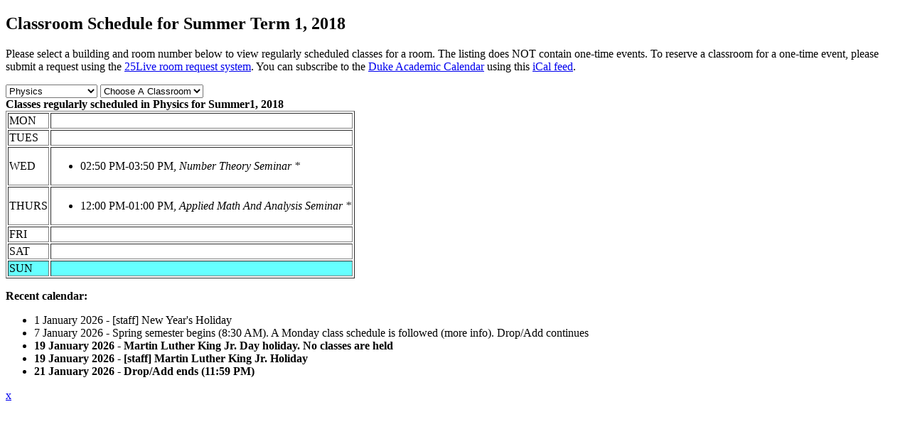

--- FILE ---
content_type: text/html; charset=utf-8
request_url: https://fds.duke.edu/db/printer?courses-39-0-2018-Summer1-Physics%1D047-
body_size: 11454
content:
<!DOCTYPE HTML PUBLIC "-//W3C//DTD HTML 4.01 Transitional//EN"
	   "http://www.w3.org/TR/html4/loose.dtd">
<html><head><meta name="Keywords" content="DukeMathYu,Mathematics,Duke University,Faculty Database,Faculty Reporting,Faculty Profiles,Annual reports,Resume,Vita,Evaluations" />
<meta name="ROBOTS" content="NOINDEX,NOFOLLOW" />
<link rel="stylesheet" type="text/css" href="https://fds.duke.edu/styles/fds.css" />
<script type="text/javascript" src="https://fds.duke.edu/styles/fds.js"></script>
<script language="javaScript" type="text/javascript">if(0){ if(window.attachEvent){//MS
	window.attachEvent('onload',onLoadCallback);
}else if(window.addEventListener){
	window.addEventListener('load',onLoadCallback,false);
}else{
	window.onload=onLoadCallback;
} }//:= 2026-01-18+11:42:25+18.119.141.6+0 =:
</script>
<link href="https://fds.duke.edu/db/aas/math/news.rss" rel="alternate" title="Mathematics News Feed" type="application/rss+xml"><title>Classroom Schedule for Summer Term 1, 2018</title>
  <meta http-equiv="Content-Type" content="text/html; charset=utf-8" />
<base href="https://www.math.duke.edu/"></head>
<body bgcolor="ffffff"><H2>Classroom Schedule for Summer Term 1, 2018</H2>
 
<!--  additional args:this line must be here. srt=8 for sorting by title -->
<p>Please select a building and room number below to view regularly
scheduled classes for a room. The listing does NOT contain one-time
events. To reserve a classroom for a one-time event, please submit a request using the 
<a href="http://25live.collegenet.com/duke">25Live room request system</a>.
You can subscribe to the <a href="https://registrar.duke.edu/current-academic-calendar/">Duke Academic Calendar</a> using this <a href="https://fds.duke.edu/db/cal.ics">iCal feed</a>.</p>

<script language="JavaScript">
// Relational Menus by Nick Heinle and Bill Pena
// The Category constructor function
function Category(name) {
    this.name = name;
    this.length = 0;
}

// The Page constructor function
function Page(name, url) {
    this.name = name;
    this.url = 'https://fds.duke.edu/db?courses-39-0-2018-Summer1-' + url;
}

// Variables to keep track of Category objects
var categories = new Array();
var categoriesIndex = -1;
var pagesIndex = -1;

// Helper function to create Category objects
function newCategory(name) {
    categoriesIndex++
    pagesIndex = -1;
    categories[categoriesIndex] = new Category(name);
}

// Helper function to create Page objects
function newPage(name, url) {
    pagesIndex++;
    categories[categoriesIndex][pagesIndex] = new Page(name, url);
    categories[categoriesIndex].length++;
}

// Function to populate the pages menu based on the selected category
function relatePages(category) {
    if (category > 0) {
        categoriesIndex = category - 1;
        var pagesMenu = document.menus.menu2;
        var selected=0;
        
        // Clear the old options
        for (var i = pagesMenu.options.length; i > 1; i--) {
            pagesMenu.options[i] = null;
        }
        
        // Add the new pages
        for (var i = 0; i < categories[categoriesIndex].length; i++) {
            pagesMenu.options[i+1] = 
                new Option(categories[categoriesIndex][i].name);
            if('Physics' && '' && 
               categories[categoriesIndex].name=='Physics' &&
               categories[categoriesIndex][i].name==''){
            	selected=i+1;
            }
        }
        pagesMenu.options[selected].selected = true;
    }
    pagesIndex = 0;
}

// Function to load the appropriate document based on selected page
function gotoPage(page) {
    var url = null;
    if (page > 0) {
        url = categories[categoriesIndex][page-1].url;
    }
    if (url != null) {
        window.location = url;
    }
}

// Create the categories and pages for our cars

newCategory('Allen');newPage('103', 'Allen%251D103');newPage('226', 'Allen%251D226');newPage('229', 'Allen%251D229');newPage('304I', 'Allen%251D304I');newPage('317', 'Allen%251D317');newPage('318', 'Allen%251D318');newPage('326', 'Allen%251D326');

newCategory('Bio Sci');newPage('0039', 'Bio%2520Sci%251D0039');newPage('113', 'Bio%2520Sci%251D113');

newCategory('Bryan Center');newPage('127', 'Bryan%2520Center%251D127');

newCategory('French Sci');newPage('1250', 'French%2520Sci%251D1250');newPage('1252', 'French%2520Sci%251D1252');newPage('1254', 'French%2520Sci%251D1254');newPage('1260', 'French%2520Sci%251D1260');newPage('1262', 'French%2520Sci%251D1262');newPage('1264', 'French%2520Sci%251D1264');newPage('1266', 'French%2520Sci%251D1266');newPage('2231', 'French%2520Sci%251D2231');newPage('4233', 'French%2520Sci%251D4233');

newCategory('Fuqua');newPage('FOR', 'Fuqua%251DFOR');

newCategory('GLS 2114');newPage('CONF ROOM', 'GLS%25202114%251DCONF%2520ROOM');

newCategory('Grainger');newPage('1112', 'Grainger%251D1112');

newCategory('Gray');newPage('220', 'Gray%251D220');

newCategory('Hudson');newPage('115A', 'Hudson%251D115A');newPage('125', 'Hudson%251D125');newPage('201', 'Hudson%251D201');newPage('212', 'Hudson%251D212');

newCategory('Law School');newPage('3171', 'Law%2520School%251D3171');

newCategory('LSRC');newPage('A156', 'LSRC%251DA156');

newCategory('MARINE LAB');newPage('*', 'MARINE%2520LAB%251D%252A');newPage('.', 'MARINE%2520LAB%251D.');newPage('__', 'MARINE%2520LAB%251D__');

newCategory('NanDukeMed');newPage('147', 'NanDukeMed%251D147');

newCategory('Nursing');newPage('1009', 'Nursing%251D1009');newPage('1011', 'Nursing%251D1011');newPage('1014', 'Nursing%251D1014');newPage('1026', 'Nursing%251D1026');newPage('1103', 'Nursing%251D1103');newPage('DIST LEARN', 'Nursing%251DDIST%2520LEARN');newPage('ONLINE', 'Nursing%251DONLINE');

newCategory('Old Chem');newPage('003', 'Old%2520Chem%251D003');newPage('123', 'Old%2520Chem%251D123');

newCategory('Online');newPage('ON', 'Online%251DON');

newCategory('Perkins');newPage('060', 'Perkins%251D060');newPage('065', 'Perkins%251D065');newPage('070', 'Perkins%251D070');newPage('071', 'Perkins%251D071');newPage('072', 'Perkins%251D072');newPage('085', 'Perkins%251D085');newPage('087', 'Perkins%251D087');newPage('088', 'Perkins%251D088');newPage('150', 'Perkins%251D150');

newCategory('Physics');newPage('047', 'Physics%251D047');newPage('128', 'Physics%251D128');newPage('141', 'Physics%251D141');newPage('147', 'Physics%251D147');newPage('154', 'Physics%251D154');newPage('235', 'Physics%251D235');newPage('259', 'Physics%251D259');

newCategory('Rubenstein');newPage('153', 'Rubenstein%251D153');

newCategory('SEE INSTRU');newPage('*', 'SEE%2520INSTRU%251D%252A');

newCategory('Smith Wrhs');newPage('A228', 'Smith%2520Wrhs%251DA228');

newCategory('Social Sciences');newPage('105', 'Social%2520Sciences%251D105');newPage('107', 'Social%2520Sciences%251D107');newPage('109', 'Social%2520Sciences%251D109');newPage('124', 'Social%2520Sciences%251D124');newPage('311', 'Social%2520Sciences%251D311');

newCategory('STUDY AWAY');newPage('*', 'STUDY%2520AWAY%251D%252A');

newCategory('Teer');newPage('116', 'Teer%251D116');

newCategory('West Duke');newPage('08A', 'West%2520Duke%251D08A');

newCategory('Westbrook');newPage('0028', 'Westbrook%251D0028');

newCategory('Wilson Rec');newPage('020', 'Wilson%2520Rec%251D020');newPage('110', 'Wilson%2520Rec%251D110');</script>
<script language="JavaScript">
// Variables for the headings used in the menus
var categoryHeading = 'Choose A Building';
var pageHeading = 'Choose A Classroom';
var betweenHeading = ' ';

// Output the form and the categories select menu
document.write('<p /><form name="menus">');
document.write('<select name="menu1" ');
document.write('onChange="relatePages(this.selectedIndex);">');
document.write('<option>' + categoryHeading + '</option>');

// Loop through categories array to display all options
for (var i = 0; i < categories.length; i++) {
	document.write('<option');
	if(categories[i].name == 'Physics'){
		document.write(' selected');
	}
    document.write('>' + categories[i].name + '</option>');
}

// Output the pages select menu
document.write('</select>' + betweenHeading);
document.write('<select name="menu2" ');
document.write('onChange="gotoPage(this.selectedIndex);">');
document.write('<option>' + pageHeading + '</option>');

document.write('</select></form>');
if('Physics' != ''){
	relatePages(document.menus.menu1.selectedIndex);
}

</script><b>Classes regularly scheduled in Physics  for Summer1, 2018</b>
<table BORDER="1" ><tr >
	<td>MON</td>
	<td>&nbsp;</td>
</tr><tr >
	<td>TUES</td>
	<td>&nbsp;</td>
</tr><tr >
	<td>WED</td>
	<td><ul><li>02:50 PM-03:50 PM, <em>Number Theory Seminar<!-- group:Number Theory --> *<!-- mcal --> </em><!-- netid: --><!-- inactive --></li></ul></td>
</tr><tr >
	<td>THURS</td>
	<td><ul><li>12:00 PM-01:00 PM, <em>Applied Math And Analysis Seminar<!-- group:applied math and analysis --> *<!-- mcal --> </em><!-- netid: --><!-- inactive --></li></ul></td>
</tr><tr >
	<td>FRI</td>
	<td>&nbsp;</td>
</tr><tr >
	<td>SAT</td>
	<td>&nbsp;</td>
</tr><tr bgcolor="#66FFFF">
	<td>SUN</td>
	<td>&nbsp;</td>
</tr></table>

<div id="arr" style="position:absolute;color:red;font-size:15pt;left:-200px;top:-200px;letter-spacing:-2px">-----------------------------</div>
<script language="JavaScript">if(1){function mark(){//alert(1);
var trs = document.getElementsByTagName('tr'),arr=document.getElementById("arr"),tr,done=0;
var dt=new Date(new Date().toLocaleString(undefined, {timeZone: "America/New_York"})),ch=dt.getHours(),cm=dt.getMinutes();
var ct=(ch<12?'AM':'PM')+' '+(ch<12?ch:ch-12)+':'+cm; ct=ct.replace(/\b(\d)\b/g,'0$1'); //alert(ct);
for (var i = 0; (tr=trs[i]); i++){ var clr=window.getComputedStyle(tr).backgroundColor; //alert(clr);
	if(!clr || !clr.match(/102.*255/)) continue; //alert(clr); // 
	var lis=tr.getElementsByTagName('li'),li; //alert(li[0].innerHTML);
	for (var j = 0; (li=lis[j]); j++){ if(done) break;
		if(!li.innerHTML || !li.innerHTML.match(/^\d\d:\d\d [AP]M-/)) continue; //alert(li.innerHTML);
		var a=li.innerHTML.split('-',2),st=a[0],et=a[1].split(',',1); //alert(st+'+'+et[0]);
		a=st.split(' ',2); if(a[1]=='PM'){a[0]=a[0].replace(/^12/,'00');} st=a[1]+' '+a[0]; 
		a=et[0].split(' ',2); if(a[1]=='PM'){a[0]=a[0].replace(/^12/,'00');} et=a[1]+' '+a[0]; 
		var cst=ct.localeCompare(st),cet=ct.localeCompare(et);
		if(li.style.color) li.style.color='black';
		if(cst<0){//before
			done=-12;
		}else if (cet<=0){//in
			done=-5; li.style.color='red';
		}else if(!lis[j+1]){// last
			done=8;
		}
		if(done && done != -5){
			arr.style.left=(li.getBoundingClientRect().left + window.pageXOffset-35)+'px';
			arr.style.top=(li.getBoundingClientRect().top + window.pageYOffset+done-1)+'px'; //alert(arr.style.left+'+'+arr.style.top+':'+ct+'='+st+'+'+et+'d'+done);
		}else if(done){ // hide
			arr.style.top='-200px';
		}
	}
}} mark(); setTimeout(function(){setInterval(mark, 60000)},(60-(new Date()).getSeconds()+1)*1000);
}</script><p>
<b>Recent calendar:</b>
<ul><li>1 January 2026 - [staff] New Year's Holiday</li><li>7 January 2026 - Spring semester begins (8:30 AM). A Monday class schedule is followed (more info). Drop/Add continues</li><li><b>19 January 2026 - Martin Luther King Jr. Day holiday. No classes are held</b></li><li><b>19 January 2026 - [staff] Martin Luther King Jr. Holiday</b></li><li><b>21 January 2026 - Drop/Add ends (11:59 PM)</b></li></ul><span class="x"><a href="https://fds.duke.edu/config.yml">x</a></span></body>
</html>